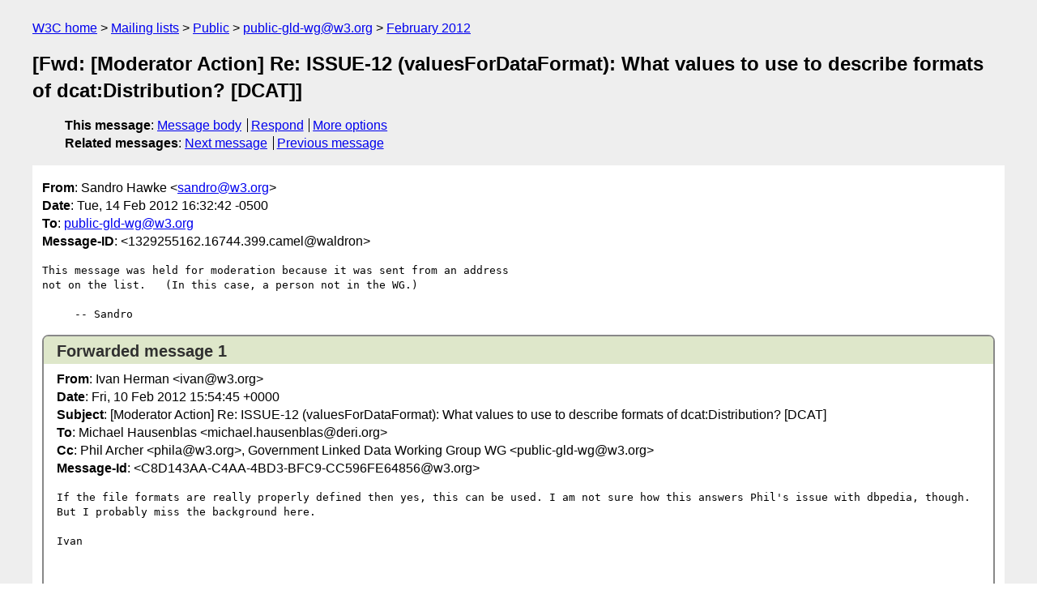

--- FILE ---
content_type: text/html
request_url: https://lists.w3.org/Archives/Public/public-gld-wg/2012Feb/0092.html
body_size: 3004
content:
<!DOCTYPE html>
<html xmlns="http://www.w3.org/1999/xhtml" lang="en">
<head>
<meta charset="UTF-8" />
<meta name="viewport" content="width=device-width, initial-scale=1" />
<meta name="generator" content="hypermail 3.0.0, see https://github.com/hypermail-project/hypermail/" />
<title>[Fwd: [Moderator Action] Re: ISSUE-12 (valuesForDataFormat): What  values to use to describe   formats of dcat:Distribution? [DCAT]] from Sandro Hawke on 2012-02-14 (public-gld-wg@w3.org from February 2012)</title>
<meta name="Author" content="Sandro Hawke (sandro&#x40;&#0119;&#0051;&#0046;&#0111;&#0114;&#0103;)" />
<meta name="Subject" content="[Fwd: [Moderator Action] Re: ISSUE-12 (valuesForDataFormat): What  values to use to describe   formats of dcat:Distribution? [DCAT]]" />
<meta name="Date" content="2012-02-14" />
<link rel="stylesheet" title="Normal view" href="/assets/styles/public.css" />
<link rel="help" href="/Help/" />
<link rel="start" href="../" title="public-gld-wg@w3.org archives" />
<script defer="defer" src="/assets/js/archives.js"></script>
</head>
<body class="message">
<header class="head">
<nav class="breadcrumb" id="upper">
  <ul>
    <li><a href="https://www.w3.org/">W3C home</a></li>
    <li><a href="/">Mailing lists</a></li>
    <li><a href="../../">Public</a></li>
    <li><a href="../" rel="start">public-gld-wg@w3.org</a></li>
    <li><a href="./" rel="contents">February 2012</a></li>
  </ul>
</nav>
<h1>[Fwd: [Moderator Action] Re: ISSUE-12 (valuesForDataFormat): What  values to use to describe   formats of dcat:Distribution? [DCAT]]</h1>
<!-- received="Tue Feb 14 21:32:45 2012" -->
<!-- isoreceived="20120214213245" -->
<!-- sent="Tue, 14 Feb 2012 16:32:42 -0500" -->
<!-- isosent="20120214213242" -->
<!-- name="Sandro Hawke" -->
<!-- email="sandro&#x40;&#0119;&#0051;&#0046;&#0111;&#0114;&#0103;" -->
<!-- subject="[Fwd: [Moderator Action] Re: ISSUE-12 (valuesForDataFormat): What  values to use to describe   formats of dcat:Distribution? [DCAT]]" -->
<!-- id="1329255162.16744.399.camel@waldron" -->
<!-- charset="UTF-8" -->
<!-- expires="-1" -->
<nav id="navbar">
<ul class="links hmenu_container">
<li>
<span class="heading">This message</span>: <ul class="hmenu"><li><a href="#start" id="options1">Message body</a></li>
<li><a href="mailto:public-gld-wg&#x40;&#0119;&#0051;&#0046;&#0111;&#0114;&#0103;?Subject=Re%3A%20%5BFwd%3A%20%5BModerator%20Action%5D%20Re%3A%20ISSUE-12%20(valuesForDataFormat)%3A%20What%20%20values%20to%20use%20to%20describe%20%20%20formats%20of%20dcat%3ADistribution%3F%20%5BDCAT%5D%5D&amp;In-Reply-To=%3C1329255162.16744.399.camel%40waldron%3E&amp;References=%3C1329255162.16744.399.camel%40waldron%3E">Respond</a></li>
<li><a href="#options3">More options</a></li>
</ul></li>
<li>
<span class="heading">Related messages</span>: <ul class="hmenu">
<!-- unext="start" -->
<li><a href="0093.html">Next message</a></li>
<li><a href="0091.html">Previous message</a></li>
<!-- unextthread="start" -->
<!-- ureply="end" -->
</ul></li>
</ul>
</nav>
</header>
<!-- body="start" -->
<main class="mail">
<ul class="headers" aria-label="message headers">
<li><span class="from">
<span class="heading">From</span>: Sandro Hawke &lt;<a href="mailto:sandro&#x40;&#0119;&#0051;&#0046;&#0111;&#0114;&#0103;?Subject=Re%3A%20%5BFwd%3A%20%5BModerator%20Action%5D%20Re%3A%20ISSUE-12%20(valuesForDataFormat)%3A%20What%20%20values%20to%20use%20to%20describe%20%20%20formats%20of%20dcat%3ADistribution%3F%20%5BDCAT%5D%5D&amp;In-Reply-To=%3C1329255162.16744.399.camel%40waldron%3E&amp;References=%3C1329255162.16744.399.camel%40waldron%3E">sandro&#x40;&#0119;&#0051;&#0046;&#0111;&#0114;&#0103;</a>&gt;
</span></li>
<li><span class="date"><span class="heading">Date</span>: Tue, 14 Feb 2012 16:32:42 -0500</span></li>
<li><span class="to"><span class="heading">To</span>: <a href="mailto:public-gld-wg&#x40;&#0119;&#0051;&#0046;&#0111;&#0114;&#0103;?Subject=Re%3A%20%5BFwd%3A%20%5BModerator%20Action%5D%20Re%3A%20ISSUE-12%20(valuesForDataFormat)%3A%20What%20%20values%20to%20use%20to%20describe%20%20%20formats%20of%20dcat%3ADistribution%3F%20%5BDCAT%5D%5D&amp;In-Reply-To=%3C1329255162.16744.399.camel%40waldron%3E&amp;References=%3C1329255162.16744.399.camel%40waldron%3E">public-gld-wg&#x40;&#0119;&#0051;&#0046;&#0111;&#0114;&#0103;</a>
</span></li>
<li><span class="message-id"><span class="heading">Message-ID</span>: &lt;1329255162.16744.399.camel&#x40;&#0119;&#0097;&#0108;&#0100;&#0114;&#0111;&#0110;&gt;
</span></li>
</ul>
<section id="start" class="message-body-part">
<pre class="body">
This message was held for moderation because it was sent from an address
not on the list.   (In this case, a person not in the WG.)

     -- Sandro
</pre>
</section>
<section class="message-body-part">
<article class="message-forwarded" aria-labelledby="fm-1">
<h2 id="fm-1" class="forwarded-message-notice">Forwarded message 1</h2>
<ul class="headers" aria-label="message headers">
<li><span class="from">
<span class="heading">From</span>: Ivan Herman &lt;ivan&#x40;&#0119;&#0051;&#0046;&#0111;&#0114;&#0103;&gt;
</span></li>
<li><span class="date"><span class="heading">Date</span>: Fri, 10 Feb 2012 15:54:45 +0000</span></li>
<li><span class="subject"><span class="heading">Subject</span>: [Moderator Action] Re: ISSUE-12 (valuesForDataFormat): What values to use to describe   formats of dcat:Distribution? [DCAT]</span></li>
<li><span class="to"><span class="heading">To</span>: Michael Hausenblas &lt;michael.hausenblas&#x40;&#0100;&#0101;&#0114;&#0105;&#0046;&#0111;&#0114;&#0103;&gt;
</span></li>
<li><span class="cc"><span class="heading">Cc</span>: Phil Archer &lt;phila&#x40;&#0119;&#0051;&#0046;&#0111;&#0114;&#0103;&gt;, Government Linked Data Working Group WG &lt;public-gld-wg&#x40;&#0119;&#0051;&#0046;&#0111;&#0114;&#0103;&gt;
</span></li>
<li><span class="message-id"><span class="heading">Message-Id</span>: &lt;C8D143AA-C4AA-4BD3-BFC9-CC596FE64856&#x40;&#0119;&#0051;&#0046;&#0111;&#0114;&#0103;&gt;
</span></li>
</ul>
<section class="message-body-part">
<pre class="body">
If the file formats are really properly defined then yes, this can be used. I am not sure how this answers Phil's issue with dbpedia, though. But I probably miss the background here.

Ivan



On Feb 10, 2012, at 16:50 , Michael Hausenblas wrote:

&gt; 
&gt; I wonder if we can mint something over in <a href="http://www.w3.org/ns/formats/">http://www.w3.org/ns/formats/</a> - Ivan?
&gt; 
&gt; Cheers,
&gt; 	Michael
&gt; --
&gt; Dr. Michael Hausenblas, Research Fellow
&gt; LiDRC - Linked Data Research Centre
&gt; DERI - Digital Enterprise Research Institute
&gt; NUIG - National University of Ireland, Galway
&gt; Ireland, Europe
&gt; Tel. +353 91 495730
&gt; <a href="http://linkeddata.deri.ie/">http://linkeddata.deri.ie/</a>
&gt; <a href="http://sw-app.org/about.html">http://sw-app.org/about.html</a>
&gt; 
&gt; On 10 Feb 2012, at 15:19, Phil Archer wrote:
&gt; 
&gt;&gt; I'm getting some push-back from gov data publishers on using DBpedia sadly (it's third party, it's not real, it's not stable, not like all our wonderful government department Web sites that sometimes stay on line for whole months!). The PROMOM effort that Dave has highlighted looks like the kind of thing they'd like more - government agency to government agency - as long as there's no &quot;.uk&quot; anywhere in the URIs I guess.
&gt;&gt; 
&gt;&gt; How about &quot;use a stable URI scheme for file formats if available, falling back to the MIME type if not available&quot; ?
&gt;&gt; 
&gt;&gt; Phil.
&gt;&gt; 
&gt;&gt; 
&gt;&gt; 
&gt;&gt; On 10/02/2012 15:06, John Erickson wrote:
&gt;&gt;&gt;&gt;&gt; The Right Thing to do would be to get IETF to mint URIs for all media
&gt;&gt;&gt;&gt;&gt; types, and get ESRI to register a media type for their file format, etc.
&gt;&gt;&gt;&gt;&gt; This may not be feasible.
&gt;&gt;&gt; 
&gt;&gt;&gt; ...or maybe we could just follow the same, de facto convention we've
&gt;&gt;&gt; been following of using URIs from A Certain Third party:
&gt;&gt;&gt; 
&gt;&gt;&gt; <a href="http://dbpedia.org/resource/TIFF">http://dbpedia.org/resource/TIFF</a>
&gt;&gt;&gt; <a href="http://dbpedia.org/resource/JPEG">http://dbpedia.org/resource/JPEG</a>
&gt;&gt;&gt; <a href="http://dbpedia.org/resource/GZIP">http://dbpedia.org/resource/GZIP</a>
&gt;&gt;&gt; 
&gt;&gt;&gt; ...etc. ;)
&gt;&gt;&gt; 
&gt;&gt; 
&gt;&gt; -- 
&gt;&gt; 
&gt;&gt; 
&gt;&gt; Phil Archer
&gt;&gt; W3C eGovernment
&gt;&gt; <a href="http://www.w3.org/egov/">http://www.w3.org/egov/</a>
&gt;&gt; 
&gt;&gt; <a href="http://philarcher.org">http://philarcher.org</a>
&gt;&gt; +44 (0)7887 767755
&gt;&gt; &#64;philarcher1
&gt;&gt; 
&gt; 


----
Ivan Herman, W3C Semantic Web Activity Lead
Home: <a href="http://www.w3.org/People/Ivan/">http://www.w3.org/People/Ivan/</a>
mobile: +31-641044153
FOAF: <a href="http://www.ivan-herman.net/foaf.rdf">http://www.ivan-herman.net/foaf.rdf</a>
</pre>
</section>
<section class="message-body-part attachment-links" aria-labelledby="lsa-1">
<h2 id="lsa-1">Attachments for message 1</h2>
<ul>
<li>application/pkcs7-signature attachment: <a href="att-0092/smime.p7s">smime.p7s</a></li>
<!-- attachment="smime.p7s" -->
</ul>
</section>
</article>
</section>
<p class="received"><span class="heading">Received on</span> Tuesday, 14 February 2012 21:32:45 UTC</p>
</main>
<!-- body="end" -->
<footer class="foot">
<nav id="navbarfoot">
<ul class="links hmenu_container">
<li><span class="heading">This message</span>: <span class="message_body"><a href="#start">Message body</a></span></li>
<!-- lnext="start" -->
<li><span class="heading">Next message</span>: <a href="0093.html">Phil Archer: "Re: ISSUE-12 (valuesForDataFormat): What values to use to describe      formats of dcat:Distribution? [DCAT]"</a></li>
<li><span class="heading">Previous message</span>: <a href="0091.html">Sandro Hawke: "[Fwd: [Moderator Action] Re: Best Practices doc section 1.3  Vocabulary Selection]"</a></li>
<!-- lnextthread="start" -->
<!-- lreply="end" -->
</ul>
<ul class="links hmenu_container">
<li id="options3"><span class="heading">Mail actions</span>: <ul class="hmenu"><li><a href="mailto:public-gld-wg&#x40;&#0119;&#0051;&#0046;&#0111;&#0114;&#0103;?Subject=Re%3A%20%5BFwd%3A%20%5BModerator%20Action%5D%20Re%3A%20ISSUE-12%20(valuesForDataFormat)%3A%20What%20%20values%20to%20use%20to%20describe%20%20%20formats%20of%20dcat%3ADistribution%3F%20%5BDCAT%5D%5D&amp;In-Reply-To=%3C1329255162.16744.399.camel%40waldron%3E&amp;References=%3C1329255162.16744.399.camel%40waldron%3E">respond to this message</a></li>
<li><a href="mailto:public-gld-wg&#x40;&#0119;&#0051;&#0046;&#0111;&#0114;&#0103;">mail a new topic</a></li></ul></li>
<li><span class="heading">Contemporary messages sorted</span>: <ul class="hmenu"><li><a href="index.html#msg92">by date</a></li>
<li><a href="thread.html#msg92">by thread</a></li>
<li><a href="subject.html#msg92">by subject</a></li>
<li><a href="author.html#msg92">by author</a></li>
</ul></li>
<li><span class="heading">Help</span>: <ul class="hmenu">
    <li><a href="/Help/" rel="help">how to use the archives</a></li>
    <li><a href="https://www.w3.org/Search/Mail/Public/search?type-index=public-gld-wg&amp;index-type=t">search the archives</a></li>
</ul>
</li>
</ul>
</nav>
<!-- trailer="footer" -->
<p class="colophon">
This archive was generated by <a href="https://github.com/hypermail-project/hypermail/">hypermail 3.0.0</a>: Thursday, 13 July 2023 18:17:18 UTC
</p>
</footer>
</body>
</html>
